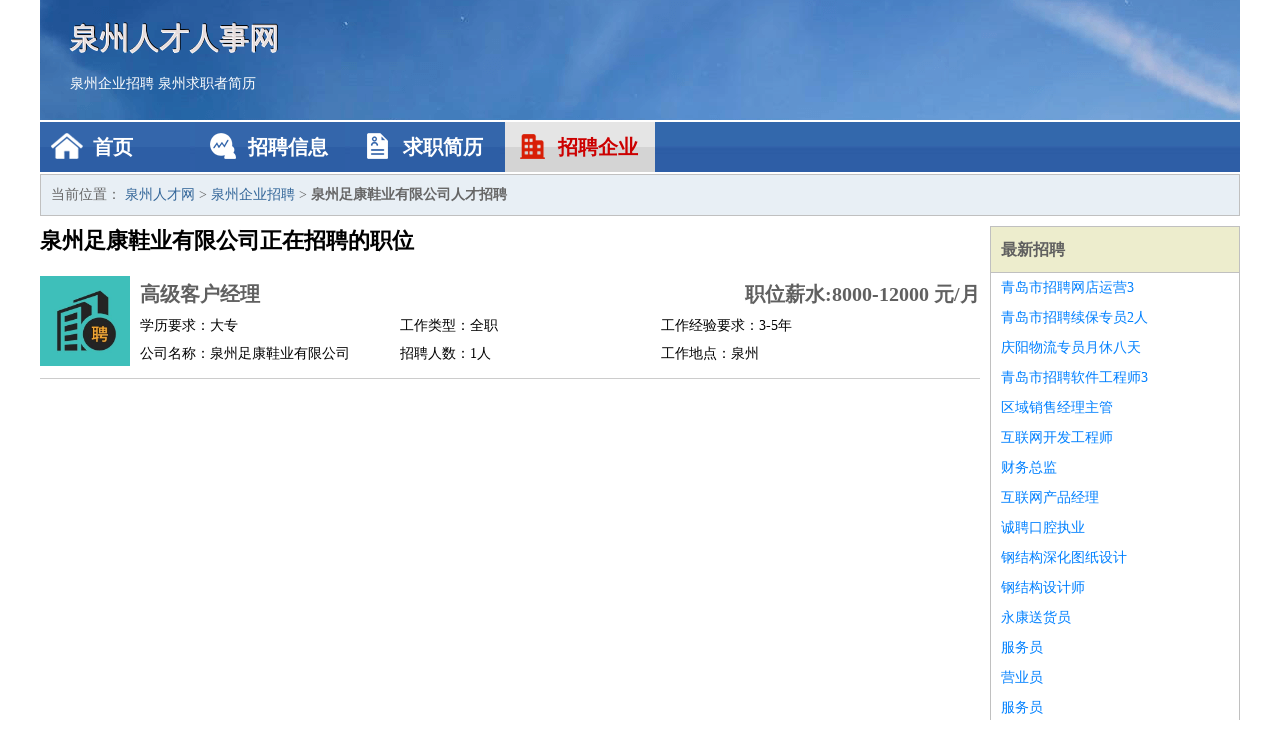

--- FILE ---
content_type: text/html
request_url: http://www.gdshxd.com/qiye/1383.html
body_size: 2131
content:
<!DOCTYPE html>
<html>
<head>
<meta charset="UTF-8">
<meta name="viewport" content="width=device-width, initial-scale=1.0">
<meta http-equiv="X-UA-Compatible" content="IE=edge,chrome=1">
<meta name="applicable-device" content="pc,mobile">
<meta name="robots" content="all">
<meta name="keywords" content="泉州足康鞋业有限公司正在招聘的工作职位">
<title>泉州足康鞋业有限公司正在招聘的工作职位 泉州人才网</title>
<link rel="stylesheet" type="text/css" media="screen" href="/static/default/css/common.css?v=1768461080"/>
</head>
<body>
<div class="header inner">
<div class="mod-head">
<div class="hd">
<a href="/" class="logo">泉州人才人事网</a>
<a href="/zhaopin/">泉州企业招聘</a>
<a href="/jianli/">泉州求职者简历</a>
</div>
<div class="bd">
<div class="nav">
<a href="/" class="home">首页</a>
<a href="/zhaopin/" class="job">招聘信息</a>
<a href="/jianli/" class="jianli">求职简历</a>
<a href="/qiye/" class="qiye active">招聘企业</a>
</div>
</div>
</div>
</div>
<div class="container inner">
<div class="mod-breadcrumbs">
<div class="bd">
当前位置：
<a href="/">泉州人才网</a> &gt;
<a href="/qiye/">泉州企业招聘</a> &gt;
<strong>泉州足康鞋业有限公司人才招聘</strong>
</div>
</div>
<div class="main">
<div class="mod-list">
<div class="hd">
<h1>泉州足康鞋业有限公司正在招聘的职位</h1>
</div>
<div class="bd">
<ul>
<li class="J_link">
<div class="icon">
<img src="/static/default/image/qiye.jpg" alt="高级客户经理" width="90" height="90">
</div>
<div class="text">
<div class="title list-title">
<a href="/zhaopin/1896.html" class="name" target="_blank">高级客户经理</a>
<span>职位薪水:8000-12000 元/月</span>
</div>
<div class="cate">
<span>学历要求：大专</span>
<span>工作类型：全职</span>
<span>工作经验要求：3-5年</span>
</div>
<div class="cate">
<span>公司名称：泉州足康鞋业有限公司</span>
<span>招聘人数：1人</span>
<span>工作地点：泉州</span>
</div>
</div>
</li>
</ul>
</div>
</div>
</div>
<div class="side">
<div class="mod-recommed module">
<div class="hd">
<a href="/zhaopin/">最新招聘</a>
</div>
<div class="bd">
<ul>
<li>
<a href="/zhaopin/3112.html" target="_blank">青岛市招聘网店运营3</a>
</li>
<li>
<a href="/zhaopin/3111.html" target="_blank">青岛市招聘续保专员2人</a>
</li>
<li>
<a href="/zhaopin/3110.html" target="_blank">庆阳物流专员月休八天</a>
</li>
<li>
<a href="/zhaopin/3109.html" target="_blank">青岛市招聘软件工程师3</a>
</li>
<li>
<a href="/zhaopin/3108.html" target="_blank">区域销售经理主管</a>
</li>
<li>
<a href="/zhaopin/3107.html" target="_blank">互联网开发工程师</a>
</li>
<li>
<a href="/zhaopin/3106.html" target="_blank">财务总监</a>
</li>
<li>
<a href="/zhaopin/3105.html" target="_blank">互联网产品经理</a>
</li>
<li>
<a href="/zhaopin/3104.html" target="_blank">诚聘口腔执业</a>
</li>
<li>
<a href="/zhaopin/3103.html" target="_blank">钢结构深化图纸设计</a>
</li>
<li>
<a href="/zhaopin/3102.html" target="_blank">钢结构设计师</a>
</li>
<li>
<a href="/zhaopin/3101.html" target="_blank">永康送货员</a>
</li>
<li>
<a href="/zhaopin/3100.html" target="_blank">服务员</a>
</li>
<li>
<a href="/zhaopin/3099.html" target="_blank">营业员</a>
</li>
<li>
<a href="/zhaopin/3098.html" target="_blank">服务员</a>
</li>
<li>
<a href="/zhaopin/3097.html" target="_blank">菏泽市招聘销售经理6</a>
</li>
<li>
<a href="/zhaopin/3096.html" target="_blank">菏泽市招聘销售经理3</a>
</li>
<li>
<a href="/zhaopin/3095.html" target="_blank">销售经理</a>
</li>
<li>
<a href="/zhaopin/3094.html" target="_blank">客服</a>
</li>
<li>
<a href="/zhaopin/3093.html" target="_blank">前端工程师</a>
</li>
</ul>
</div>
</div>
<div class="mod-recommed mod-hot module">
<div class="hd">
<a href="/jianli/">最新简历</a>
</div>
<div class="bd">
<ul>
<li>
<a href="/jianli/407.html" target="_blank">老萱菱</a>
</li>
<li>
<a href="/jianli/408.html" target="_blank">温昊嘉</a>
</li>
<li>
<a href="/jianli/409.html" target="_blank">沈欣柔</a>
</li>
<li>
<a href="/jianli/410.html" target="_blank">廖姿絮</a>
</li>
<li>
<a href="/jianli/415.html" target="_blank">乞川哲</a>
</li>
<li>
<a href="/jianli/416.html" target="_blank">邱晴婉</a>
</li>
<li>
<a href="/jianli/417.html" target="_blank">羊章木</a>
</li>
<li>
<a href="/jianli/424.html" target="_blank">甄肖诚</a>
</li>
<li>
<a href="/jianli/427.html" target="_blank">幸沐依</a>
</li>
<li>
<a href="/jianli/429.html" target="_blank">占茹瑶</a>
</li>
<li>
<a href="/jianli/431.html" target="_blank">成沐怡</a>
</li>
<li>
<a href="/jianli/435.html" target="_blank">衣柏博</a>
</li>
<li>
<a href="/jianli/436.html" target="_blank">卓夏诗</a>
</li>
<li>
<a href="/jianli/437.html" target="_blank">管捷棕</a>
</li>
<li>
<a href="/jianli/438.html" target="_blank">郎妙宸</a>
</li>
<li>
<a href="/jianli/440.html" target="_blank">桂若仙</a>
</li>
<li>
<a href="/jianli/441.html" target="_blank">单国朴</a>
</li>
<li>
<a href="/jianli/442.html" target="_blank">桂琪嫦</a>
</li>
<li>
<a href="/jianli/444.html" target="_blank">甄珊华</a>
</li>
<li>
<a href="/jianli/446.html" target="_blank">熊初翠</a>
</li>
</ul>
</div>
</div>
</div>
</div>
<div class="footer">
<div class="inner">
<div class="mod-foot">
<p><a href="//www.gdshxd.com/">泉州人才网 - 泉州人才招聘网</a></p>
<p><a href="//www.gdshxd.com/" target="_blank">关于我们</a>
<a href="//www.gdshxd.com/" target="_blank">泉州人才网</a>  <a href="//www.gdshxd.com/sitemap.xml" target="_blank">网站地图</a> Copyright &copy; 2010-2026  All Rights Reserved.
</p>
</div>
</div>
</div>
<script src="/static/default/script/jquery-1.11.0.min.js"></script>
<script src="/static/default/script/common.js"></script>
<script defer src="https://static.cloudflareinsights.com/beacon.min.js/vcd15cbe7772f49c399c6a5babf22c1241717689176015" integrity="sha512-ZpsOmlRQV6y907TI0dKBHq9Md29nnaEIPlkf84rnaERnq6zvWvPUqr2ft8M1aS28oN72PdrCzSjY4U6VaAw1EQ==" data-cf-beacon='{"version":"2024.11.0","token":"20609da172ea449591c1572061aa24c2","r":1,"server_timing":{"name":{"cfCacheStatus":true,"cfEdge":true,"cfExtPri":true,"cfL4":true,"cfOrigin":true,"cfSpeedBrain":true},"location_startswith":null}}' crossorigin="anonymous"></script>
</body>
</html>
